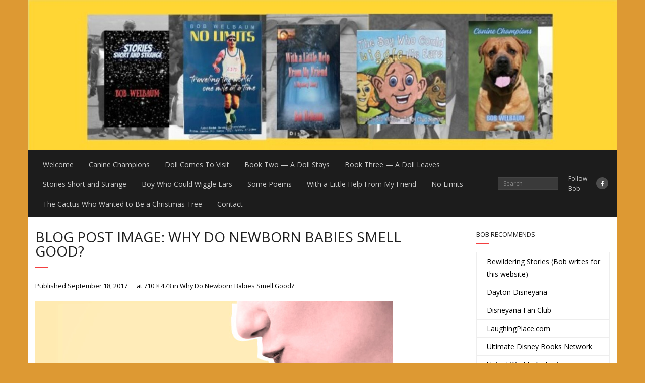

--- FILE ---
content_type: text/html; charset=UTF-8
request_url: https://www.bobwelbaum-author.com/newborn-babies-smell-good/03-baby-heads-w710-h473/
body_size: 10546
content:
<!DOCTYPE html>

<html lang="en-US">
<head>
<meta charset="UTF-8" />
<meta name="viewport" content="width=device-width" />
<link rel="profile" href="//gmpg.org/xfn/11" />
<link rel="pingback" href="https://www.bobwelbaum-author.com/xmlrpc.php" />

<meta name='robots' content='index, follow, max-image-preview:large, max-snippet:-1, max-video-preview:-1' />

	<!-- This site is optimized with the Yoast SEO plugin v26.8 - https://yoast.com/product/yoast-seo-wordpress/ -->
	<title>03-baby-heads.w710.h473 - Bob Welbaum - Author</title>
	<link rel="canonical" href="https://www.bobwelbaum-author.com/newborn-babies-smell-good/03-baby-heads-w710-h473/" />
	<meta property="og:locale" content="en_US" />
	<meta property="og:type" content="article" />
	<meta property="og:title" content="03-baby-heads.w710.h473 - Bob Welbaum - Author" />
	<meta property="og:url" content="https://www.bobwelbaum-author.com/newborn-babies-smell-good/03-baby-heads-w710-h473/" />
	<meta property="og:site_name" content="Bob Welbaum - Author" />
	<meta property="og:image" content="https://www.bobwelbaum-author.com/newborn-babies-smell-good/03-baby-heads-w710-h473" />
	<meta property="og:image:width" content="710" />
	<meta property="og:image:height" content="473" />
	<meta property="og:image:type" content="image/jpeg" />
	<meta name="twitter:card" content="summary_large_image" />
	<script type="application/ld+json" class="yoast-schema-graph">{"@context":"https://schema.org","@graph":[{"@type":"WebPage","@id":"https://www.bobwelbaum-author.com/newborn-babies-smell-good/03-baby-heads-w710-h473/","url":"https://www.bobwelbaum-author.com/newborn-babies-smell-good/03-baby-heads-w710-h473/","name":"03-baby-heads.w710.h473 - Bob Welbaum - Author","isPartOf":{"@id":"https://www.bobwelbaum-author.com/#website"},"primaryImageOfPage":{"@id":"https://www.bobwelbaum-author.com/newborn-babies-smell-good/03-baby-heads-w710-h473/#primaryimage"},"image":{"@id":"https://www.bobwelbaum-author.com/newborn-babies-smell-good/03-baby-heads-w710-h473/#primaryimage"},"thumbnailUrl":"https://www.bobwelbaum-author.com/wp-content/uploads/2017/09/03-baby-heads.w710.h473.jpg","datePublished":"2017-09-18T03:00:55+00:00","breadcrumb":{"@id":"https://www.bobwelbaum-author.com/newborn-babies-smell-good/03-baby-heads-w710-h473/#breadcrumb"},"inLanguage":"en-US","potentialAction":[{"@type":"ReadAction","target":["https://www.bobwelbaum-author.com/newborn-babies-smell-good/03-baby-heads-w710-h473/"]}]},{"@type":"ImageObject","inLanguage":"en-US","@id":"https://www.bobwelbaum-author.com/newborn-babies-smell-good/03-baby-heads-w710-h473/#primaryimage","url":"https://www.bobwelbaum-author.com/wp-content/uploads/2017/09/03-baby-heads.w710.h473.jpg","contentUrl":"https://www.bobwelbaum-author.com/wp-content/uploads/2017/09/03-baby-heads.w710.h473.jpg","width":710,"height":473},{"@type":"BreadcrumbList","@id":"https://www.bobwelbaum-author.com/newborn-babies-smell-good/03-baby-heads-w710-h473/#breadcrumb","itemListElement":[{"@type":"ListItem","position":1,"name":"Home","item":"https://www.bobwelbaum-author.com/"},{"@type":"ListItem","position":2,"name":"Why Do Newborn Babies Smell Good?","item":"https://www.bobwelbaum-author.com/newborn-babies-smell-good/"},{"@type":"ListItem","position":3,"name":"03-baby-heads.w710.h473"}]},{"@type":"WebSite","@id":"https://www.bobwelbaum-author.com/#website","url":"https://www.bobwelbaum-author.com/","name":"Bob Welbaum - Author","description":"","potentialAction":[{"@type":"SearchAction","target":{"@type":"EntryPoint","urlTemplate":"https://www.bobwelbaum-author.com/?s={search_term_string}"},"query-input":{"@type":"PropertyValueSpecification","valueRequired":true,"valueName":"search_term_string"}}],"inLanguage":"en-US"}]}</script>
	<!-- / Yoast SEO plugin. -->


<link rel='dns-prefetch' href='//fonts.googleapis.com' />
<link rel="alternate" type="application/rss+xml" title="Bob Welbaum  - Author &raquo; Feed" href="https://www.bobwelbaum-author.com/feed/" />
<link rel="alternate" type="application/rss+xml" title="Bob Welbaum  - Author &raquo; Comments Feed" href="https://www.bobwelbaum-author.com/comments/feed/" />
<link rel="alternate" type="application/rss+xml" title="Bob Welbaum  - Author &raquo; 03-baby-heads.w710.h473 Comments Feed" href="https://www.bobwelbaum-author.com/newborn-babies-smell-good/03-baby-heads-w710-h473/#main/feed/" />
<link rel="alternate" title="oEmbed (JSON)" type="application/json+oembed" href="https://www.bobwelbaum-author.com/wp-json/oembed/1.0/embed?url=https%3A%2F%2Fwww.bobwelbaum-author.com%2Fnewborn-babies-smell-good%2F03-baby-heads-w710-h473%2F%23main" />
<link rel="alternate" title="oEmbed (XML)" type="text/xml+oembed" href="https://www.bobwelbaum-author.com/wp-json/oembed/1.0/embed?url=https%3A%2F%2Fwww.bobwelbaum-author.com%2Fnewborn-babies-smell-good%2F03-baby-heads-w710-h473%2F%23main&#038;format=xml" />
<style id='wp-img-auto-sizes-contain-inline-css' type='text/css'>
img:is([sizes=auto i],[sizes^="auto," i]){contain-intrinsic-size:3000px 1500px}
/*# sourceURL=wp-img-auto-sizes-contain-inline-css */
</style>
<style id='wp-emoji-styles-inline-css' type='text/css'>

	img.wp-smiley, img.emoji {
		display: inline !important;
		border: none !important;
		box-shadow: none !important;
		height: 1em !important;
		width: 1em !important;
		margin: 0 0.07em !important;
		vertical-align: -0.1em !important;
		background: none !important;
		padding: 0 !important;
	}
/*# sourceURL=wp-emoji-styles-inline-css */
</style>
<style id='wp-block-library-inline-css' type='text/css'>
:root{--wp-block-synced-color:#7a00df;--wp-block-synced-color--rgb:122,0,223;--wp-bound-block-color:var(--wp-block-synced-color);--wp-editor-canvas-background:#ddd;--wp-admin-theme-color:#007cba;--wp-admin-theme-color--rgb:0,124,186;--wp-admin-theme-color-darker-10:#006ba1;--wp-admin-theme-color-darker-10--rgb:0,107,160.5;--wp-admin-theme-color-darker-20:#005a87;--wp-admin-theme-color-darker-20--rgb:0,90,135;--wp-admin-border-width-focus:2px}@media (min-resolution:192dpi){:root{--wp-admin-border-width-focus:1.5px}}.wp-element-button{cursor:pointer}:root .has-very-light-gray-background-color{background-color:#eee}:root .has-very-dark-gray-background-color{background-color:#313131}:root .has-very-light-gray-color{color:#eee}:root .has-very-dark-gray-color{color:#313131}:root .has-vivid-green-cyan-to-vivid-cyan-blue-gradient-background{background:linear-gradient(135deg,#00d084,#0693e3)}:root .has-purple-crush-gradient-background{background:linear-gradient(135deg,#34e2e4,#4721fb 50%,#ab1dfe)}:root .has-hazy-dawn-gradient-background{background:linear-gradient(135deg,#faaca8,#dad0ec)}:root .has-subdued-olive-gradient-background{background:linear-gradient(135deg,#fafae1,#67a671)}:root .has-atomic-cream-gradient-background{background:linear-gradient(135deg,#fdd79a,#004a59)}:root .has-nightshade-gradient-background{background:linear-gradient(135deg,#330968,#31cdcf)}:root .has-midnight-gradient-background{background:linear-gradient(135deg,#020381,#2874fc)}:root{--wp--preset--font-size--normal:16px;--wp--preset--font-size--huge:42px}.has-regular-font-size{font-size:1em}.has-larger-font-size{font-size:2.625em}.has-normal-font-size{font-size:var(--wp--preset--font-size--normal)}.has-huge-font-size{font-size:var(--wp--preset--font-size--huge)}.has-text-align-center{text-align:center}.has-text-align-left{text-align:left}.has-text-align-right{text-align:right}.has-fit-text{white-space:nowrap!important}#end-resizable-editor-section{display:none}.aligncenter{clear:both}.items-justified-left{justify-content:flex-start}.items-justified-center{justify-content:center}.items-justified-right{justify-content:flex-end}.items-justified-space-between{justify-content:space-between}.screen-reader-text{border:0;clip-path:inset(50%);height:1px;margin:-1px;overflow:hidden;padding:0;position:absolute;width:1px;word-wrap:normal!important}.screen-reader-text:focus{background-color:#ddd;clip-path:none;color:#444;display:block;font-size:1em;height:auto;left:5px;line-height:normal;padding:15px 23px 14px;text-decoration:none;top:5px;width:auto;z-index:100000}html :where(.has-border-color){border-style:solid}html :where([style*=border-top-color]){border-top-style:solid}html :where([style*=border-right-color]){border-right-style:solid}html :where([style*=border-bottom-color]){border-bottom-style:solid}html :where([style*=border-left-color]){border-left-style:solid}html :where([style*=border-width]){border-style:solid}html :where([style*=border-top-width]){border-top-style:solid}html :where([style*=border-right-width]){border-right-style:solid}html :where([style*=border-bottom-width]){border-bottom-style:solid}html :where([style*=border-left-width]){border-left-style:solid}html :where(img[class*=wp-image-]){height:auto;max-width:100%}:where(figure){margin:0 0 1em}html :where(.is-position-sticky){--wp-admin--admin-bar--position-offset:var(--wp-admin--admin-bar--height,0px)}@media screen and (max-width:600px){html :where(.is-position-sticky){--wp-admin--admin-bar--position-offset:0px}}

/*# sourceURL=wp-block-library-inline-css */
</style><style id='global-styles-inline-css' type='text/css'>
:root{--wp--preset--aspect-ratio--square: 1;--wp--preset--aspect-ratio--4-3: 4/3;--wp--preset--aspect-ratio--3-4: 3/4;--wp--preset--aspect-ratio--3-2: 3/2;--wp--preset--aspect-ratio--2-3: 2/3;--wp--preset--aspect-ratio--16-9: 16/9;--wp--preset--aspect-ratio--9-16: 9/16;--wp--preset--color--black: #000000;--wp--preset--color--cyan-bluish-gray: #abb8c3;--wp--preset--color--white: #ffffff;--wp--preset--color--pale-pink: #f78da7;--wp--preset--color--vivid-red: #cf2e2e;--wp--preset--color--luminous-vivid-orange: #ff6900;--wp--preset--color--luminous-vivid-amber: #fcb900;--wp--preset--color--light-green-cyan: #7bdcb5;--wp--preset--color--vivid-green-cyan: #00d084;--wp--preset--color--pale-cyan-blue: #8ed1fc;--wp--preset--color--vivid-cyan-blue: #0693e3;--wp--preset--color--vivid-purple: #9b51e0;--wp--preset--gradient--vivid-cyan-blue-to-vivid-purple: linear-gradient(135deg,rgb(6,147,227) 0%,rgb(155,81,224) 100%);--wp--preset--gradient--light-green-cyan-to-vivid-green-cyan: linear-gradient(135deg,rgb(122,220,180) 0%,rgb(0,208,130) 100%);--wp--preset--gradient--luminous-vivid-amber-to-luminous-vivid-orange: linear-gradient(135deg,rgb(252,185,0) 0%,rgb(255,105,0) 100%);--wp--preset--gradient--luminous-vivid-orange-to-vivid-red: linear-gradient(135deg,rgb(255,105,0) 0%,rgb(207,46,46) 100%);--wp--preset--gradient--very-light-gray-to-cyan-bluish-gray: linear-gradient(135deg,rgb(238,238,238) 0%,rgb(169,184,195) 100%);--wp--preset--gradient--cool-to-warm-spectrum: linear-gradient(135deg,rgb(74,234,220) 0%,rgb(151,120,209) 20%,rgb(207,42,186) 40%,rgb(238,44,130) 60%,rgb(251,105,98) 80%,rgb(254,248,76) 100%);--wp--preset--gradient--blush-light-purple: linear-gradient(135deg,rgb(255,206,236) 0%,rgb(152,150,240) 100%);--wp--preset--gradient--blush-bordeaux: linear-gradient(135deg,rgb(254,205,165) 0%,rgb(254,45,45) 50%,rgb(107,0,62) 100%);--wp--preset--gradient--luminous-dusk: linear-gradient(135deg,rgb(255,203,112) 0%,rgb(199,81,192) 50%,rgb(65,88,208) 100%);--wp--preset--gradient--pale-ocean: linear-gradient(135deg,rgb(255,245,203) 0%,rgb(182,227,212) 50%,rgb(51,167,181) 100%);--wp--preset--gradient--electric-grass: linear-gradient(135deg,rgb(202,248,128) 0%,rgb(113,206,126) 100%);--wp--preset--gradient--midnight: linear-gradient(135deg,rgb(2,3,129) 0%,rgb(40,116,252) 100%);--wp--preset--font-size--small: 13px;--wp--preset--font-size--medium: 20px;--wp--preset--font-size--large: 36px;--wp--preset--font-size--x-large: 42px;--wp--preset--spacing--20: 0.44rem;--wp--preset--spacing--30: 0.67rem;--wp--preset--spacing--40: 1rem;--wp--preset--spacing--50: 1.5rem;--wp--preset--spacing--60: 2.25rem;--wp--preset--spacing--70: 3.38rem;--wp--preset--spacing--80: 5.06rem;--wp--preset--shadow--natural: 6px 6px 9px rgba(0, 0, 0, 0.2);--wp--preset--shadow--deep: 12px 12px 50px rgba(0, 0, 0, 0.4);--wp--preset--shadow--sharp: 6px 6px 0px rgba(0, 0, 0, 0.2);--wp--preset--shadow--outlined: 6px 6px 0px -3px rgb(255, 255, 255), 6px 6px rgb(0, 0, 0);--wp--preset--shadow--crisp: 6px 6px 0px rgb(0, 0, 0);}:where(.is-layout-flex){gap: 0.5em;}:where(.is-layout-grid){gap: 0.5em;}body .is-layout-flex{display: flex;}.is-layout-flex{flex-wrap: wrap;align-items: center;}.is-layout-flex > :is(*, div){margin: 0;}body .is-layout-grid{display: grid;}.is-layout-grid > :is(*, div){margin: 0;}:where(.wp-block-columns.is-layout-flex){gap: 2em;}:where(.wp-block-columns.is-layout-grid){gap: 2em;}:where(.wp-block-post-template.is-layout-flex){gap: 1.25em;}:where(.wp-block-post-template.is-layout-grid){gap: 1.25em;}.has-black-color{color: var(--wp--preset--color--black) !important;}.has-cyan-bluish-gray-color{color: var(--wp--preset--color--cyan-bluish-gray) !important;}.has-white-color{color: var(--wp--preset--color--white) !important;}.has-pale-pink-color{color: var(--wp--preset--color--pale-pink) !important;}.has-vivid-red-color{color: var(--wp--preset--color--vivid-red) !important;}.has-luminous-vivid-orange-color{color: var(--wp--preset--color--luminous-vivid-orange) !important;}.has-luminous-vivid-amber-color{color: var(--wp--preset--color--luminous-vivid-amber) !important;}.has-light-green-cyan-color{color: var(--wp--preset--color--light-green-cyan) !important;}.has-vivid-green-cyan-color{color: var(--wp--preset--color--vivid-green-cyan) !important;}.has-pale-cyan-blue-color{color: var(--wp--preset--color--pale-cyan-blue) !important;}.has-vivid-cyan-blue-color{color: var(--wp--preset--color--vivid-cyan-blue) !important;}.has-vivid-purple-color{color: var(--wp--preset--color--vivid-purple) !important;}.has-black-background-color{background-color: var(--wp--preset--color--black) !important;}.has-cyan-bluish-gray-background-color{background-color: var(--wp--preset--color--cyan-bluish-gray) !important;}.has-white-background-color{background-color: var(--wp--preset--color--white) !important;}.has-pale-pink-background-color{background-color: var(--wp--preset--color--pale-pink) !important;}.has-vivid-red-background-color{background-color: var(--wp--preset--color--vivid-red) !important;}.has-luminous-vivid-orange-background-color{background-color: var(--wp--preset--color--luminous-vivid-orange) !important;}.has-luminous-vivid-amber-background-color{background-color: var(--wp--preset--color--luminous-vivid-amber) !important;}.has-light-green-cyan-background-color{background-color: var(--wp--preset--color--light-green-cyan) !important;}.has-vivid-green-cyan-background-color{background-color: var(--wp--preset--color--vivid-green-cyan) !important;}.has-pale-cyan-blue-background-color{background-color: var(--wp--preset--color--pale-cyan-blue) !important;}.has-vivid-cyan-blue-background-color{background-color: var(--wp--preset--color--vivid-cyan-blue) !important;}.has-vivid-purple-background-color{background-color: var(--wp--preset--color--vivid-purple) !important;}.has-black-border-color{border-color: var(--wp--preset--color--black) !important;}.has-cyan-bluish-gray-border-color{border-color: var(--wp--preset--color--cyan-bluish-gray) !important;}.has-white-border-color{border-color: var(--wp--preset--color--white) !important;}.has-pale-pink-border-color{border-color: var(--wp--preset--color--pale-pink) !important;}.has-vivid-red-border-color{border-color: var(--wp--preset--color--vivid-red) !important;}.has-luminous-vivid-orange-border-color{border-color: var(--wp--preset--color--luminous-vivid-orange) !important;}.has-luminous-vivid-amber-border-color{border-color: var(--wp--preset--color--luminous-vivid-amber) !important;}.has-light-green-cyan-border-color{border-color: var(--wp--preset--color--light-green-cyan) !important;}.has-vivid-green-cyan-border-color{border-color: var(--wp--preset--color--vivid-green-cyan) !important;}.has-pale-cyan-blue-border-color{border-color: var(--wp--preset--color--pale-cyan-blue) !important;}.has-vivid-cyan-blue-border-color{border-color: var(--wp--preset--color--vivid-cyan-blue) !important;}.has-vivid-purple-border-color{border-color: var(--wp--preset--color--vivid-purple) !important;}.has-vivid-cyan-blue-to-vivid-purple-gradient-background{background: var(--wp--preset--gradient--vivid-cyan-blue-to-vivid-purple) !important;}.has-light-green-cyan-to-vivid-green-cyan-gradient-background{background: var(--wp--preset--gradient--light-green-cyan-to-vivid-green-cyan) !important;}.has-luminous-vivid-amber-to-luminous-vivid-orange-gradient-background{background: var(--wp--preset--gradient--luminous-vivid-amber-to-luminous-vivid-orange) !important;}.has-luminous-vivid-orange-to-vivid-red-gradient-background{background: var(--wp--preset--gradient--luminous-vivid-orange-to-vivid-red) !important;}.has-very-light-gray-to-cyan-bluish-gray-gradient-background{background: var(--wp--preset--gradient--very-light-gray-to-cyan-bluish-gray) !important;}.has-cool-to-warm-spectrum-gradient-background{background: var(--wp--preset--gradient--cool-to-warm-spectrum) !important;}.has-blush-light-purple-gradient-background{background: var(--wp--preset--gradient--blush-light-purple) !important;}.has-blush-bordeaux-gradient-background{background: var(--wp--preset--gradient--blush-bordeaux) !important;}.has-luminous-dusk-gradient-background{background: var(--wp--preset--gradient--luminous-dusk) !important;}.has-pale-ocean-gradient-background{background: var(--wp--preset--gradient--pale-ocean) !important;}.has-electric-grass-gradient-background{background: var(--wp--preset--gradient--electric-grass) !important;}.has-midnight-gradient-background{background: var(--wp--preset--gradient--midnight) !important;}.has-small-font-size{font-size: var(--wp--preset--font-size--small) !important;}.has-medium-font-size{font-size: var(--wp--preset--font-size--medium) !important;}.has-large-font-size{font-size: var(--wp--preset--font-size--large) !important;}.has-x-large-font-size{font-size: var(--wp--preset--font-size--x-large) !important;}
/*# sourceURL=global-styles-inline-css */
</style>

<style id='classic-theme-styles-inline-css' type='text/css'>
/*! This file is auto-generated */
.wp-block-button__link{color:#fff;background-color:#32373c;border-radius:9999px;box-shadow:none;text-decoration:none;padding:calc(.667em + 2px) calc(1.333em + 2px);font-size:1.125em}.wp-block-file__button{background:#32373c;color:#fff;text-decoration:none}
/*# sourceURL=/wp-includes/css/classic-themes.min.css */
</style>
<link rel='stylesheet' id='contact-form-7-css' href='https://www.bobwelbaum-author.com/wp-content/plugins/contact-form-7/includes/css/styles.css?ver=6.1.4' type='text/css' media='all' />
<link rel='stylesheet' id='thinkup-google-fonts-css' href='//fonts.googleapis.com/css?family=Open+Sans%3A300%2C400%2C600%2C700&#038;subset=latin%2Clatin-ext' type='text/css' media='all' />
<link rel='stylesheet' id='prettyPhoto-css' href='https://www.bobwelbaum-author.com/wp-content/themes/minamaze/lib/extentions/prettyPhoto/css/prettyPhoto.css?ver=3.1.6' type='text/css' media='all' />
<link rel='stylesheet' id='thinkup-bootstrap-css' href='https://www.bobwelbaum-author.com/wp-content/themes/minamaze/lib/extentions/bootstrap/css/bootstrap.min.css?ver=2.3.2' type='text/css' media='all' />
<link rel='stylesheet' id='dashicons-css' href='https://www.bobwelbaum-author.com/wp-includes/css/dashicons.min.css?ver=6.9' type='text/css' media='all' />
<link rel='stylesheet' id='font-awesome-css' href='https://www.bobwelbaum-author.com/wp-content/themes/minamaze/lib/extentions/font-awesome/css/font-awesome.min.css?ver=4.7.0' type='text/css' media='all' />
<link rel='stylesheet' id='thinkup-shortcodes-css' href='https://www.bobwelbaum-author.com/wp-content/themes/minamaze/styles/style-shortcodes.css?ver=1.10.1' type='text/css' media='all' />
<link rel='stylesheet' id='thinkup-style-css' href='https://www.bobwelbaum-author.com/wp-content/themes/minamaze/style.css?ver=1.10.1' type='text/css' media='all' />
<link rel='stylesheet' id='thinkup-responsive-css' href='https://www.bobwelbaum-author.com/wp-content/themes/minamaze/styles/style-responsive.css?ver=1.10.1' type='text/css' media='all' />
<script type="text/javascript" src="https://www.bobwelbaum-author.com/wp-includes/js/jquery/jquery.min.js?ver=3.7.1" id="jquery-core-js"></script>
<script type="text/javascript" src="https://www.bobwelbaum-author.com/wp-includes/js/jquery/jquery-migrate.min.js?ver=3.4.1" id="jquery-migrate-js"></script>
<link rel="https://api.w.org/" href="https://www.bobwelbaum-author.com/wp-json/" /><link rel="alternate" title="JSON" type="application/json" href="https://www.bobwelbaum-author.com/wp-json/wp/v2/media/3008" /><link rel="EditURI" type="application/rsd+xml" title="RSD" href="https://www.bobwelbaum-author.com/xmlrpc.php?rsd" />
<meta name="generator" content="WordPress 6.9" />
<link rel='shortlink' href='https://www.bobwelbaum-author.com/?p=3008' />
<!-- Global site tag (gtag.js) - Google Analytics -->
<script async src="https://www.googletagmanager.com/gtag/js?id=UA-56585516-1"></script>
<script>
  window.dataLayer = window.dataLayer || [];
  function gtag(){dataLayer.push(arguments);}
  gtag('js', new Date());
  gtag('config', 'UA-56585516-1');
</script><style type="text/css" id="custom-background-css">
body.custom-background { background-color: #dd9933; }
</style>
			<style type="text/css" id="wp-custom-css">
			body { font-size: 14px; }
body, button, input, select, textarea { color: initial; }
#pre-header { padding: 8px 0; }
#pre-header .header-links li a { font-size: 14px; }
#header { border-bottom: none !important;}
#logo { width: 100%; }
#logo a { display: inline; }
#logo img { max-height: none; }
#section-home-inner { margin-top: 10px; }
.one_third { margin-bottom: 0; }
.blog-article { margin-bottom: 10px; padding: 15px 20px 0 20px}
#content { padding: 15px 10px 0 10px; }
#footer-menu { margin-bottom: 0; }
.copyright { display: none; }
#header-links { display: none; }
@media only screen and (max-width: 768px) { #pre-header-links-inner { display: none; } }		</style>
		</head>

<body class="attachment wp-singular attachment-template-default single single-attachment postid-3008 attachmentid-3008 attachment-jpeg custom-background wp-theme-minamaze layout-sidebar-right layout-responsive header-style1">
<div id="body-core" class="hfeed site">

	<a class="skip-link screen-reader-text" href="#content">Skip to content</a>
	<!-- .skip-link -->

	<header id="site-header">

					<div class="custom-header"><img src="https://www.bobwelbaum-author.com/wp-content/uploads/2025/06/cropped-cropped-Photo-Montage-Jun-2025-1.jpg" width="1600" height="408" alt=""></div>
		
		<div id="pre-header">
		<div class="wrap-safari">
		<div id="pre-header-core" class="main-navigation">
  
						<div id="pre-header-links-inner" class="header-links"><ul id="menu-books" class="menu"><li id="menu-item-52" class="menu-item menu-item-type-post_type menu-item-object-page menu-item-52"><a href="https://www.bobwelbaum-author.com/welcome/">Welcome</a></li>
<li id="menu-item-9310" class="menu-item menu-item-type-post_type menu-item-object-page menu-item-9310"><a href="https://www.bobwelbaum-author.com/canine-champions/">Canine Champions</a></li>
<li id="menu-item-5500" class="menu-item menu-item-type-post_type menu-item-object-page menu-item-5500"><a href="https://www.bobwelbaum-author.com/a-doll-comes-to-visit/">Doll Comes To Visit</a></li>
<li id="menu-item-6153" class="menu-item menu-item-type-post_type menu-item-object-page menu-item-6153"><a href="https://www.bobwelbaum-author.com/book-two-a-doll-stays/">Book Two — A Doll Stays</a></li>
<li id="menu-item-6152" class="menu-item menu-item-type-post_type menu-item-object-page menu-item-6152"><a href="https://www.bobwelbaum-author.com/book-three-a-doll-leaves/">Book Three — A Doll Leaves</a></li>
<li id="menu-item-6149" class="menu-item menu-item-type-post_type menu-item-object-page menu-item-6149"><a href="https://www.bobwelbaum-author.com/stories-short-and-strange/">Stories Short and Strange</a></li>
<li id="menu-item-4295" class="menu-item menu-item-type-post_type menu-item-object-page menu-item-4295"><a href="https://www.bobwelbaum-author.com/the-boy-who-could-wiggle-his-ears/">Boy Who Could Wiggle Ears</a></li>
<li id="menu-item-55" class="menu-item menu-item-type-post_type menu-item-object-page menu-item-55"><a href="https://www.bobwelbaum-author.com/some-poems-about-life/">Some Poems</a></li>
<li id="menu-item-7906" class="menu-item menu-item-type-post_type menu-item-object-page menu-item-7906"><a href="https://www.bobwelbaum-author.com/with-a-little-help-from-my-friend-a-mystery-story/">With a Little Help From My Friend</a></li>
<li id="menu-item-9228" class="menu-item menu-item-type-post_type menu-item-object-page menu-item-9228"><a href="https://www.bobwelbaum-author.com/no-limits-2/">No Limits</a></li>
<li id="menu-item-9442" class="menu-item menu-item-type-post_type menu-item-object-page menu-item-9442"><a href="https://www.bobwelbaum-author.com/the-cactus-who-wanted-to-be-a-christmas-tree/">The Cactus Who Wanted to Be a Christmas Tree</a></li>
<li id="menu-item-9444" class="menu-item menu-item-type-post_type menu-item-object-page menu-item-9444"><a href="https://www.bobwelbaum-author.com/contact/">Contact</a></li>
</ul></div>			
			<div id="pre-header-search">	<form method="get" class="searchform" action="https://www.bobwelbaum-author.com/" role="search">
		<input type="text" class="search" name="s" value="" placeholder="Search" />
		<input type="submit" class="searchsubmit" name="submit" value="Search" />
	</form></div>
			<div id="pre-header-social"><ul><li class="social message">Follow Bob</li><li class="social facebook"><a href="https://www.facebook.com/pages/Bob-Welbaum-Author/1520339754892524" data-tip="bottom" data-original-title="Facebook" target="_blank"><i class="fa fa-facebook"></i></a></li></ul></div>
		</div>
		</div>
		</div>
		<!-- #pre-header -->

		<div id="header">
		<div id="header-core">

			<div id="logo">
						</div>

			<div id="header-links" class="main-navigation">
			<div id="header-links-inner" class="header-links">
				<ul id="menu-books-1" class="menu"><li class="menu-item menu-item-type-post_type menu-item-object-page menu-item-52"><a href="https://www.bobwelbaum-author.com/welcome/">Welcome</a></li>
<li class="menu-item menu-item-type-post_type menu-item-object-page menu-item-9310"><a href="https://www.bobwelbaum-author.com/canine-champions/">Canine Champions</a></li>
<li class="menu-item menu-item-type-post_type menu-item-object-page menu-item-5500"><a href="https://www.bobwelbaum-author.com/a-doll-comes-to-visit/">Doll Comes To Visit</a></li>
<li class="menu-item menu-item-type-post_type menu-item-object-page menu-item-6153"><a href="https://www.bobwelbaum-author.com/book-two-a-doll-stays/">Book Two — A Doll Stays</a></li>
<li class="menu-item menu-item-type-post_type menu-item-object-page menu-item-6152"><a href="https://www.bobwelbaum-author.com/book-three-a-doll-leaves/">Book Three — A Doll Leaves</a></li>
<li class="menu-item menu-item-type-post_type menu-item-object-page menu-item-6149"><a href="https://www.bobwelbaum-author.com/stories-short-and-strange/">Stories Short and Strange</a></li>
<li class="menu-item menu-item-type-post_type menu-item-object-page menu-item-4295"><a href="https://www.bobwelbaum-author.com/the-boy-who-could-wiggle-his-ears/">Boy Who Could Wiggle Ears</a></li>
<li class="menu-item menu-item-type-post_type menu-item-object-page menu-item-55"><a href="https://www.bobwelbaum-author.com/some-poems-about-life/">Some Poems</a></li>
<li class="menu-item menu-item-type-post_type menu-item-object-page menu-item-7906"><a href="https://www.bobwelbaum-author.com/with-a-little-help-from-my-friend-a-mystery-story/">With a Little Help From My Friend</a></li>
<li class="menu-item menu-item-type-post_type menu-item-object-page menu-item-9228"><a href="https://www.bobwelbaum-author.com/no-limits-2/">No Limits</a></li>
<li class="menu-item menu-item-type-post_type menu-item-object-page menu-item-9442"><a href="https://www.bobwelbaum-author.com/the-cactus-who-wanted-to-be-a-christmas-tree/">The Cactus Who Wanted to Be a Christmas Tree</a></li>
<li class="menu-item menu-item-type-post_type menu-item-object-page menu-item-9444"><a href="https://www.bobwelbaum-author.com/contact/">Contact</a></li>
</ul>			</div>
			</div>
			<!-- #header-links .main-navigation -->

			<div id="header-responsive"><a class="btn-navbar collapsed" data-toggle="collapse" data-target=".nav-collapse" tabindex="0"><span class="icon-bar"></span><span class="icon-bar"></span><span class="icon-bar"></span></a><div id="header-responsive-inner" class="responsive-links nav-collapse collapse"><ul id="menu-books-2" class=""><li class="menu-item menu-item-type-post_type menu-item-object-page menu-item-52"><a href="https://www.bobwelbaum-author.com/welcome/">Welcome</a></li>
<li class="menu-item menu-item-type-post_type menu-item-object-page menu-item-9310"><a href="https://www.bobwelbaum-author.com/canine-champions/">Canine Champions</a></li>
<li class="menu-item menu-item-type-post_type menu-item-object-page menu-item-5500"><a href="https://www.bobwelbaum-author.com/a-doll-comes-to-visit/">Doll Comes To Visit</a></li>
<li class="menu-item menu-item-type-post_type menu-item-object-page menu-item-6153"><a href="https://www.bobwelbaum-author.com/book-two-a-doll-stays/">Book Two — A Doll Stays</a></li>
<li class="menu-item menu-item-type-post_type menu-item-object-page menu-item-6152"><a href="https://www.bobwelbaum-author.com/book-three-a-doll-leaves/">Book Three — A Doll Leaves</a></li>
<li class="menu-item menu-item-type-post_type menu-item-object-page menu-item-6149"><a href="https://www.bobwelbaum-author.com/stories-short-and-strange/">Stories Short and Strange</a></li>
<li class="menu-item menu-item-type-post_type menu-item-object-page menu-item-4295"><a href="https://www.bobwelbaum-author.com/the-boy-who-could-wiggle-his-ears/">Boy Who Could Wiggle Ears</a></li>
<li class="menu-item menu-item-type-post_type menu-item-object-page menu-item-55"><a href="https://www.bobwelbaum-author.com/some-poems-about-life/">Some Poems</a></li>
<li class="menu-item menu-item-type-post_type menu-item-object-page menu-item-7906"><a href="https://www.bobwelbaum-author.com/with-a-little-help-from-my-friend-a-mystery-story/">With a Little Help From My Friend</a></li>
<li class="menu-item menu-item-type-post_type menu-item-object-page menu-item-9228"><a href="https://www.bobwelbaum-author.com/no-limits-2/">No Limits</a></li>
<li class="menu-item menu-item-type-post_type menu-item-object-page menu-item-9442"><a href="https://www.bobwelbaum-author.com/the-cactus-who-wanted-to-be-a-christmas-tree/">The Cactus Who Wanted to Be a Christmas Tree</a></li>
<li class="menu-item menu-item-type-post_type menu-item-object-page menu-item-9444"><a href="https://www.bobwelbaum-author.com/contact/">Contact</a></li>
</ul></div></div><!-- #header-responsive -->
		</div>
		</div>
		<!-- #header -->
			</header>
	<!-- header -->

		
	<div id="content">
	<div id="content-core">

		<div id="main">
		<div id="intro" class="option1"><div id="intro-core"><h1 class="page-title"><span>Blog Post Image: Why Do Newborn Babies Smell Good?</span></h1></div></div>
		<div id="main-core">
			
				<article id="post-3008" class="post-3008 attachment type-attachment status-inherit hentry">

					<header class="entry-header">
						<div class="entry-meta">
							Published <span><time datetime="2017-09-18T03:00:55+00:00">September 18, 2017</time></span> at <a href="https://www.bobwelbaum-author.com/wp-content/uploads/2017/09/03-baby-heads.w710.h473.jpg" title="Link to full-size image">710 &times; 473</a> in <a href="https://www.bobwelbaum-author.com/newborn-babies-smell-good/" title="Return to Why Do Newborn Babies Smell Good?" rel="gallery">Why Do Newborn Babies Smell Good?</a>						</div><!-- .entry-meta -->
					</header><!-- .entry-header -->

					<div class="entry-content">
						<div class="entry-attachment">
							<div class="attachment">
																<p><img width="710" height="473" src="https://www.bobwelbaum-author.com/wp-content/uploads/2017/09/03-baby-heads.w710.h473.jpg" class="attachment-1200x1200 size-1200x1200" alt="" decoding="async" fetchpriority="high" /></p>
							</div><!-- .attachment -->

													</div><!-- .entry-attachment -->
						
												
					</div><!-- .entry-content -->
				</article><!-- #post-3008 -->
				
				
	<nav role="navigation" id="nav-below">
		<div class="nav-previous"></div>
		<div class="nav-next"></div>
	</nav><!-- #image-navigation -->

				
				

	<div id="comments" class="comments-area">

	
	
		<div id="respond" class="comment-respond">
		<h3 id="reply-title" class="comment-reply-title">Leave A Reply <small><a rel="nofollow" id="cancel-comment-reply-link" href="/newborn-babies-smell-good/03-baby-heads-w710-h473/#respond" style="display:none;">Cancel reply</a></small></h3><form action="https://www.bobwelbaum-author.com/wp-comments-post.php" method="post" id="commentform" class="comment-form"><p class="comment-notes"><span id="email-notes">Your email address will not be published.</span> <span class="required-field-message">Required fields are marked <span class="required">*</span></span></p><p class="comment-form-comment"><label for="comment">Comment</label><textarea id="comment" name="comment" cols="45" rows="8" aria-required="true"></textarea></p><p class="comment-form-author one_third"><label for="author">Name <span class="required">*</span></label><input id="author" name="author" type="text" value="" size="30" aria-required='true' /></p>
<p class="comment-form-email one_third"><label for="email">Email <span class="required">*</span></label><input id="email" name="email" type="text" value="" size="30" aria-required='true' /></p>
<p class="comment-form-url one_third last"><label for="url">Website</label><input id="url" name="url" type="text" value="" size="30" /></p>
<p class="form-submit"><input name="submit" type="submit" id="submit" class="submit" value="Post Comment" /> <input type='hidden' name='comment_post_ID' value='3008' id='comment_post_ID' />
<input type='hidden' name='comment_parent' id='comment_parent' value='0' />
</p><p style="display: none;"><input type="hidden" id="akismet_comment_nonce" name="akismet_comment_nonce" value="fe40e1bd28" /></p><p style="display: none !important;" class="akismet-fields-container" data-prefix="ak_"><label>&#916;<textarea name="ak_hp_textarea" cols="45" rows="8" maxlength="100"></textarea></label><input type="hidden" id="ak_js_1" name="ak_js" value="41"/><script>document.getElementById( "ak_js_1" ).setAttribute( "value", ( new Date() ).getTime() );</script></p></form>	</div><!-- #respond -->
	
</div><!-- #comments .comments-area -->
			

		</div><!-- #main-core -->
		</div><!-- #main -->
		
		<div id="sidebar">
		<div id="sidebar-core">

						<aside class="widget widget_nav_menu"><h3 class="widget-title">Bob Recommends</h3><div class="menu-links-container"><ul id="menu-links" class="menu"><li id="menu-item-98" class="menu-item menu-item-type-custom menu-item-object-custom menu-item-98"><a href="http://www.bewilderingstories.com/">Bewildering Stories (Bob writes for this website)</a></li>
<li id="menu-item-108" class="menu-item menu-item-type-custom menu-item-object-custom menu-item-108"><a href="http://www.daytondisneyana.org/">Dayton Disneyana</a></li>
<li id="menu-item-95" class="menu-item menu-item-type-custom menu-item-object-custom menu-item-95"><a href="http://www.disneyanafanclub.org">Disneyana Fan Club</a></li>
<li id="menu-item-107" class="menu-item menu-item-type-custom menu-item-object-custom menu-item-107"><a href="http://www.laughingplace.com">LaughingPlace.com</a></li>
<li id="menu-item-97" class="menu-item menu-item-type-custom menu-item-object-custom menu-item-97"><a href="http://www.didierghez.com">Ultimate Disney Books Network</a></li>
<li id="menu-item-96" class="menu-item menu-item-type-custom menu-item-object-custom menu-item-96"><a href="http://www.unitedworldsauthority.com">United Worlds Authority</a></li>
<li id="menu-item-205" class="menu-item menu-item-type-custom menu-item-object-custom menu-item-205"><a href="http://www.cabi.org/openresources/45346">Vegetable Production and Practices</a></li>
<li id="menu-item-9205" class="menu-item menu-item-type-custom menu-item-object-custom menu-item-9205"><a href="https://www.nolimitsbook.com/">No Limits Book</a></li>
</ul></div></aside><aside class="widget widget_nav_menu"><h3 class="widget-title">Categories</h3><div class="menu-categories-container"><ul id="menu-categories" class="menu"><li id="menu-item-242" class="menu-item menu-item-type-taxonomy menu-item-object-category menu-item-242"><a href="https://www.bobwelbaum-author.com/category/book-reviews/">Book Reviews</a></li>
<li id="menu-item-358" class="menu-item menu-item-type-taxonomy menu-item-object-category menu-item-358"><a href="https://www.bobwelbaum-author.com/category/education/">Education</a></li>
<li id="menu-item-240" class="menu-item menu-item-type-taxonomy menu-item-object-category menu-item-240"><a href="https://www.bobwelbaum-author.com/category/fun-facts/">Fun Facts</a></li>
<li id="menu-item-241" class="menu-item menu-item-type-taxonomy menu-item-object-category menu-item-241"><a href="https://www.bobwelbaum-author.com/category/historical/">Historical</a></li>
<li id="menu-item-239" class="menu-item menu-item-type-taxonomy menu-item-object-category menu-item-239"><a href="https://www.bobwelbaum-author.com/category/original-poetry/">Original Poetry</a></li>
<li id="menu-item-238" class="menu-item menu-item-type-taxonomy menu-item-object-category menu-item-238"><a href="https://www.bobwelbaum-author.com/category/original-writing/">Original Writing</a></li>
<li id="menu-item-359" class="menu-item menu-item-type-taxonomy menu-item-object-category menu-item-359"><a href="https://www.bobwelbaum-author.com/category/quotations/">Quotations</a></li>
<li id="menu-item-360" class="menu-item menu-item-type-taxonomy menu-item-object-category menu-item-360"><a href="https://www.bobwelbaum-author.com/category/running/">Running</a></li>
<li id="menu-item-237" class="menu-item menu-item-type-taxonomy menu-item-object-category menu-item-237"><a href="https://www.bobwelbaum-author.com/category/the-english-language/">The English Language</a></li>
</ul></div></aside>
		<aside class="widget widget_recent_entries">
		<h3 class="widget-title">Recent Posts</h3>
		<ul>
											<li>
					<a href="https://www.bobwelbaum-author.com/arrested-for-possessing-a-book/">Arrested For Possessing a Book</a>
									</li>
											<li>
					<a href="https://www.bobwelbaum-author.com/the-joy-in-forgotten-objects-3/">The Joy in Forgotten Objects</a>
									</li>
											<li>
					<a href="https://www.bobwelbaum-author.com/have-you-ever-heard-of-moon-trees/">Have You Ever Heard of Moon Trees?</a>
									</li>
											<li>
					<a href="https://www.bobwelbaum-author.com/remembering-mt-everest/">Remembering Mt. Everest</a>
									</li>
											<li>
					<a href="https://www.bobwelbaum-author.com/when-you-need-to-talk-to-grandma/">When You Need To Talk To Grandma</a>
									</li>
					</ul>

		</aside><aside class="widget widget_text">			<div class="textwidget"><a rel="nofollow" id="fbsharelink" href="http://www.facebook.com/share.php?u=https://www.bobwelbaum-author.com" target="_blank">
Share on Facebook
</a>

<script>
(function() {
	var fblink = 'http://www.facebook.com/sharer.php?u='+encodeURIComponent(location.href);
	document.getElementById('fbsharelink').setAttribute('href', fblink);
})();
</script></div>
		</aside>
		</div>
		</div><!-- #sidebar -->
					</div>
	</div><!-- #content -->

	<footer>
		<!-- #footer -->		
		<div id="sub-footer">
		<div id="sub-footer-core">	

						<div id="footer-menu" class="sub-footer-links"><ul id="menu-books-3" class="menu"><li class="menu-item menu-item-type-post_type menu-item-object-page menu-item-52"><a href="https://www.bobwelbaum-author.com/welcome/">Welcome</a></li>
<li class="menu-item menu-item-type-post_type menu-item-object-page menu-item-9310"><a href="https://www.bobwelbaum-author.com/canine-champions/">Canine Champions</a></li>
<li class="menu-item menu-item-type-post_type menu-item-object-page menu-item-5500"><a href="https://www.bobwelbaum-author.com/a-doll-comes-to-visit/">Doll Comes To Visit</a></li>
<li class="menu-item menu-item-type-post_type menu-item-object-page menu-item-6153"><a href="https://www.bobwelbaum-author.com/book-two-a-doll-stays/">Book Two — A Doll Stays</a></li>
<li class="menu-item menu-item-type-post_type menu-item-object-page menu-item-6152"><a href="https://www.bobwelbaum-author.com/book-three-a-doll-leaves/">Book Three — A Doll Leaves</a></li>
<li class="menu-item menu-item-type-post_type menu-item-object-page menu-item-6149"><a href="https://www.bobwelbaum-author.com/stories-short-and-strange/">Stories Short and Strange</a></li>
<li class="menu-item menu-item-type-post_type menu-item-object-page menu-item-4295"><a href="https://www.bobwelbaum-author.com/the-boy-who-could-wiggle-his-ears/">Boy Who Could Wiggle Ears</a></li>
<li class="menu-item menu-item-type-post_type menu-item-object-page menu-item-55"><a href="https://www.bobwelbaum-author.com/some-poems-about-life/">Some Poems</a></li>
<li class="menu-item menu-item-type-post_type menu-item-object-page menu-item-7906"><a href="https://www.bobwelbaum-author.com/with-a-little-help-from-my-friend-a-mystery-story/">With a Little Help From My Friend</a></li>
<li class="menu-item menu-item-type-post_type menu-item-object-page menu-item-9228"><a href="https://www.bobwelbaum-author.com/no-limits-2/">No Limits</a></li>
<li class="menu-item menu-item-type-post_type menu-item-object-page menu-item-9442"><a href="https://www.bobwelbaum-author.com/the-cactus-who-wanted-to-be-a-christmas-tree/">The Cactus Who Wanted to Be a Christmas Tree</a></li>
<li class="menu-item menu-item-type-post_type menu-item-object-page menu-item-9444"><a href="https://www.bobwelbaum-author.com/contact/">Contact</a></li>
</ul></div>						<!-- #footer-menu -->

			<div class="copyright">
			Theme by <a href="https://www.thinkupthemes.com/" target="_blank">Think Up Themes Ltd</a>. Powered by <a href="https://www.wordpress.org/" target="_blank">WordPress</a>.			</div>
			<!-- .copyright -->

		</div>
		</div>
	</footer><!-- footer -->

</div><!-- #body-core -->

<script type="speculationrules">
{"prefetch":[{"source":"document","where":{"and":[{"href_matches":"/*"},{"not":{"href_matches":["/wp-*.php","/wp-admin/*","/wp-content/uploads/*","/wp-content/*","/wp-content/plugins/*","/wp-content/themes/minamaze/*","/*\\?(.+)"]}},{"not":{"selector_matches":"a[rel~=\"nofollow\"]"}},{"not":{"selector_matches":".no-prefetch, .no-prefetch a"}}]},"eagerness":"conservative"}]}
</script>
<script type="text/javascript" src="https://www.bobwelbaum-author.com/wp-includes/js/dist/hooks.min.js?ver=dd5603f07f9220ed27f1" id="wp-hooks-js"></script>
<script type="text/javascript" src="https://www.bobwelbaum-author.com/wp-includes/js/dist/i18n.min.js?ver=c26c3dc7bed366793375" id="wp-i18n-js"></script>
<script type="text/javascript" id="wp-i18n-js-after">
/* <![CDATA[ */
wp.i18n.setLocaleData( { 'text direction\u0004ltr': [ 'ltr' ] } );
//# sourceURL=wp-i18n-js-after
/* ]]> */
</script>
<script type="text/javascript" src="https://www.bobwelbaum-author.com/wp-content/plugins/contact-form-7/includes/swv/js/index.js?ver=6.1.4" id="swv-js"></script>
<script type="text/javascript" id="contact-form-7-js-before">
/* <![CDATA[ */
var wpcf7 = {
    "api": {
        "root": "https:\/\/www.bobwelbaum-author.com\/wp-json\/",
        "namespace": "contact-form-7\/v1"
    },
    "cached": 1
};
//# sourceURL=contact-form-7-js-before
/* ]]> */
</script>
<script type="text/javascript" src="https://www.bobwelbaum-author.com/wp-content/plugins/contact-form-7/includes/js/index.js?ver=6.1.4" id="contact-form-7-js"></script>
<script type="text/javascript" src="https://www.bobwelbaum-author.com/wp-content/themes/minamaze/lib/extentions/prettyPhoto/js/jquery.prettyPhoto.js?ver=3.1.6" id="prettyPhoto-js"></script>
<script type="text/javascript" src="https://www.bobwelbaum-author.com/wp-content/themes/minamaze/lib/extentions/bootstrap/js/bootstrap.js?ver=2.3.2" id="thinkup-bootstrap-js"></script>
<script type="text/javascript" src="https://www.bobwelbaum-author.com/wp-content/themes/minamaze/lib/scripts/main-frontend.js?ver=1.10.1" id="thinkup-frontend-js"></script>
<script type="text/javascript" src="https://www.bobwelbaum-author.com/wp-content/themes/minamaze/lib/scripts/plugins/ResponsiveSlides/responsiveslides.min.js?ver=1.54" id="responsiveslides-js"></script>
<script type="text/javascript" src="https://www.bobwelbaum-author.com/wp-content/themes/minamaze/lib/scripts/plugins/ResponsiveSlides/responsiveslides-call.js?ver=1.10.1" id="thinkup-responsiveslides-js"></script>
<script type="text/javascript" src="https://www.bobwelbaum-author.com/wp-includes/js/comment-reply.min.js?ver=6.9" id="comment-reply-js" async="async" data-wp-strategy="async" fetchpriority="low"></script>
<script defer type="text/javascript" src="https://www.bobwelbaum-author.com/wp-content/plugins/akismet/_inc/akismet-frontend.js?ver=1762973034" id="akismet-frontend-js"></script>
<script id="wp-emoji-settings" type="application/json">
{"baseUrl":"https://s.w.org/images/core/emoji/17.0.2/72x72/","ext":".png","svgUrl":"https://s.w.org/images/core/emoji/17.0.2/svg/","svgExt":".svg","source":{"concatemoji":"https://www.bobwelbaum-author.com/wp-includes/js/wp-emoji-release.min.js?ver=6.9"}}
</script>
<script type="module">
/* <![CDATA[ */
/*! This file is auto-generated */
const a=JSON.parse(document.getElementById("wp-emoji-settings").textContent),o=(window._wpemojiSettings=a,"wpEmojiSettingsSupports"),s=["flag","emoji"];function i(e){try{var t={supportTests:e,timestamp:(new Date).valueOf()};sessionStorage.setItem(o,JSON.stringify(t))}catch(e){}}function c(e,t,n){e.clearRect(0,0,e.canvas.width,e.canvas.height),e.fillText(t,0,0);t=new Uint32Array(e.getImageData(0,0,e.canvas.width,e.canvas.height).data);e.clearRect(0,0,e.canvas.width,e.canvas.height),e.fillText(n,0,0);const a=new Uint32Array(e.getImageData(0,0,e.canvas.width,e.canvas.height).data);return t.every((e,t)=>e===a[t])}function p(e,t){e.clearRect(0,0,e.canvas.width,e.canvas.height),e.fillText(t,0,0);var n=e.getImageData(16,16,1,1);for(let e=0;e<n.data.length;e++)if(0!==n.data[e])return!1;return!0}function u(e,t,n,a){switch(t){case"flag":return n(e,"\ud83c\udff3\ufe0f\u200d\u26a7\ufe0f","\ud83c\udff3\ufe0f\u200b\u26a7\ufe0f")?!1:!n(e,"\ud83c\udde8\ud83c\uddf6","\ud83c\udde8\u200b\ud83c\uddf6")&&!n(e,"\ud83c\udff4\udb40\udc67\udb40\udc62\udb40\udc65\udb40\udc6e\udb40\udc67\udb40\udc7f","\ud83c\udff4\u200b\udb40\udc67\u200b\udb40\udc62\u200b\udb40\udc65\u200b\udb40\udc6e\u200b\udb40\udc67\u200b\udb40\udc7f");case"emoji":return!a(e,"\ud83e\u1fac8")}return!1}function f(e,t,n,a){let r;const o=(r="undefined"!=typeof WorkerGlobalScope&&self instanceof WorkerGlobalScope?new OffscreenCanvas(300,150):document.createElement("canvas")).getContext("2d",{willReadFrequently:!0}),s=(o.textBaseline="top",o.font="600 32px Arial",{});return e.forEach(e=>{s[e]=t(o,e,n,a)}),s}function r(e){var t=document.createElement("script");t.src=e,t.defer=!0,document.head.appendChild(t)}a.supports={everything:!0,everythingExceptFlag:!0},new Promise(t=>{let n=function(){try{var e=JSON.parse(sessionStorage.getItem(o));if("object"==typeof e&&"number"==typeof e.timestamp&&(new Date).valueOf()<e.timestamp+604800&&"object"==typeof e.supportTests)return e.supportTests}catch(e){}return null}();if(!n){if("undefined"!=typeof Worker&&"undefined"!=typeof OffscreenCanvas&&"undefined"!=typeof URL&&URL.createObjectURL&&"undefined"!=typeof Blob)try{var e="postMessage("+f.toString()+"("+[JSON.stringify(s),u.toString(),c.toString(),p.toString()].join(",")+"));",a=new Blob([e],{type:"text/javascript"});const r=new Worker(URL.createObjectURL(a),{name:"wpTestEmojiSupports"});return void(r.onmessage=e=>{i(n=e.data),r.terminate(),t(n)})}catch(e){}i(n=f(s,u,c,p))}t(n)}).then(e=>{for(const n in e)a.supports[n]=e[n],a.supports.everything=a.supports.everything&&a.supports[n],"flag"!==n&&(a.supports.everythingExceptFlag=a.supports.everythingExceptFlag&&a.supports[n]);var t;a.supports.everythingExceptFlag=a.supports.everythingExceptFlag&&!a.supports.flag,a.supports.everything||((t=a.source||{}).concatemoji?r(t.concatemoji):t.wpemoji&&t.twemoji&&(r(t.twemoji),r(t.wpemoji)))});
//# sourceURL=https://www.bobwelbaum-author.com/wp-includes/js/wp-emoji-loader.min.js
/* ]]> */
</script>

</body>
</html>